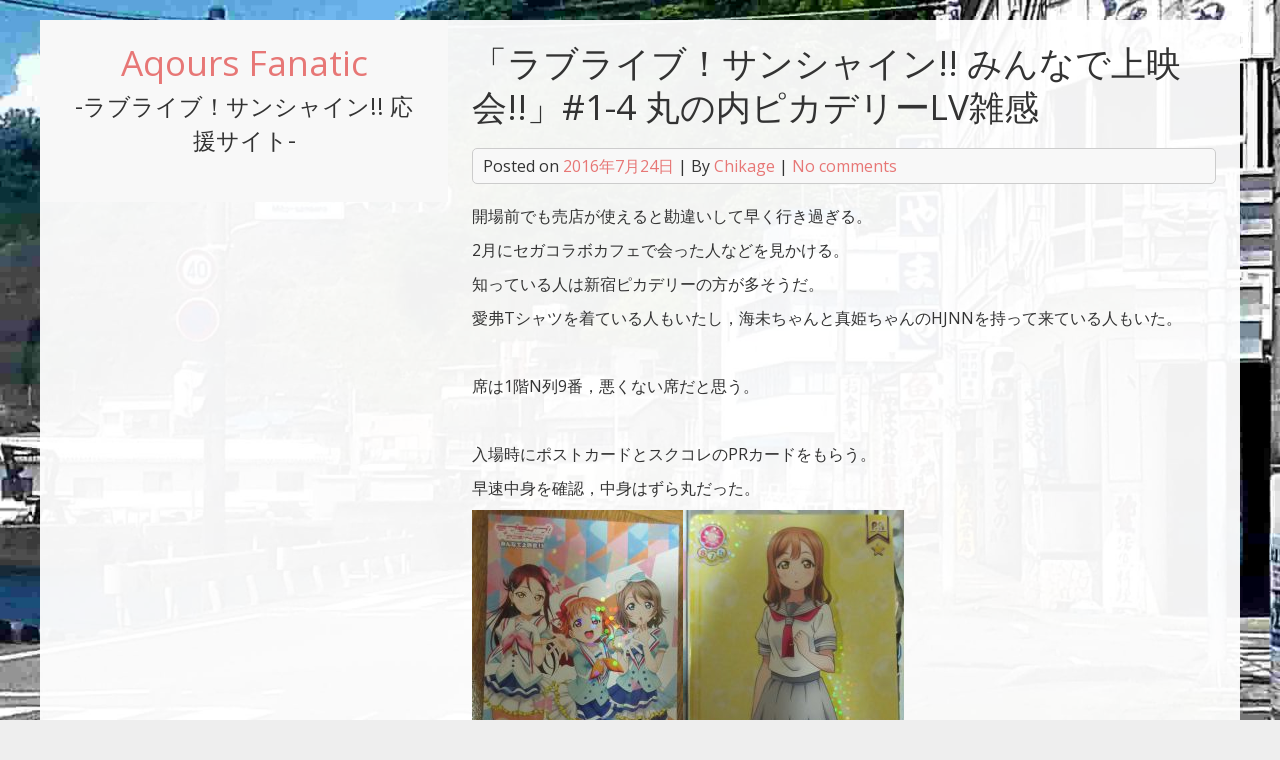

--- FILE ---
content_type: text/html; charset=UTF-8
request_url: https://aqours.tokyo/anime-theater-1-1-4/
body_size: 11528
content:


<!DOCTYPE html>
<html lang="ja">
<head>
	<meta charset="UTF-8">
	<meta name="viewport" content="width=device-width, initial-scale=1">
	<link rel="profile" href="http://gmpg.org/xfn/11">
			<link rel="pingback" href="https://aqours.tokyo/wp/xmlrpc.php">
		<title>「ラブライブ！サンシャイン!! みんなで上映会!!」#1-4 丸の内ピカデリーLV雑感 &#8211; Aqours Fanatic</title>
<link rel='dns-prefetch' href='//fonts.googleapis.com' />
<link rel='dns-prefetch' href='//s.w.org' />
<link rel="alternate" type="application/rss+xml" title="Aqours Fanatic &raquo; フィード" href="https://aqours.tokyo/feed/" />
<link rel="alternate" type="application/rss+xml" title="Aqours Fanatic &raquo; コメントフィード" href="https://aqours.tokyo/comments/feed/" />
<link rel="alternate" type="application/rss+xml" title="Aqours Fanatic &raquo; 「ラブライブ！サンシャイン!! みんなで上映会!!」#1-4 丸の内ピカデリーLV雑感 のコメントのフィード" href="https://aqours.tokyo/anime-theater-1-1-4/feed/" />
		<script type="text/javascript">
			window._wpemojiSettings = {"baseUrl":"https:\/\/s.w.org\/images\/core\/emoji\/12.0.0-1\/72x72\/","ext":".png","svgUrl":"https:\/\/s.w.org\/images\/core\/emoji\/12.0.0-1\/svg\/","svgExt":".svg","source":{"concatemoji":"https:\/\/aqours.tokyo\/wp\/wp-includes\/js\/wp-emoji-release.min.js?ver=5.3.20"}};
			!function(e,a,t){var n,r,o,i=a.createElement("canvas"),p=i.getContext&&i.getContext("2d");function s(e,t){var a=String.fromCharCode;p.clearRect(0,0,i.width,i.height),p.fillText(a.apply(this,e),0,0);e=i.toDataURL();return p.clearRect(0,0,i.width,i.height),p.fillText(a.apply(this,t),0,0),e===i.toDataURL()}function c(e){var t=a.createElement("script");t.src=e,t.defer=t.type="text/javascript",a.getElementsByTagName("head")[0].appendChild(t)}for(o=Array("flag","emoji"),t.supports={everything:!0,everythingExceptFlag:!0},r=0;r<o.length;r++)t.supports[o[r]]=function(e){if(!p||!p.fillText)return!1;switch(p.textBaseline="top",p.font="600 32px Arial",e){case"flag":return s([127987,65039,8205,9895,65039],[127987,65039,8203,9895,65039])?!1:!s([55356,56826,55356,56819],[55356,56826,8203,55356,56819])&&!s([55356,57332,56128,56423,56128,56418,56128,56421,56128,56430,56128,56423,56128,56447],[55356,57332,8203,56128,56423,8203,56128,56418,8203,56128,56421,8203,56128,56430,8203,56128,56423,8203,56128,56447]);case"emoji":return!s([55357,56424,55356,57342,8205,55358,56605,8205,55357,56424,55356,57340],[55357,56424,55356,57342,8203,55358,56605,8203,55357,56424,55356,57340])}return!1}(o[r]),t.supports.everything=t.supports.everything&&t.supports[o[r]],"flag"!==o[r]&&(t.supports.everythingExceptFlag=t.supports.everythingExceptFlag&&t.supports[o[r]]);t.supports.everythingExceptFlag=t.supports.everythingExceptFlag&&!t.supports.flag,t.DOMReady=!1,t.readyCallback=function(){t.DOMReady=!0},t.supports.everything||(n=function(){t.readyCallback()},a.addEventListener?(a.addEventListener("DOMContentLoaded",n,!1),e.addEventListener("load",n,!1)):(e.attachEvent("onload",n),a.attachEvent("onreadystatechange",function(){"complete"===a.readyState&&t.readyCallback()})),(n=t.source||{}).concatemoji?c(n.concatemoji):n.wpemoji&&n.twemoji&&(c(n.twemoji),c(n.wpemoji)))}(window,document,window._wpemojiSettings);
		</script>
		<style type="text/css">
img.wp-smiley,
img.emoji {
	display: inline !important;
	border: none !important;
	box-shadow: none !important;
	height: 1em !important;
	width: 1em !important;
	margin: 0 .07em !important;
	vertical-align: -0.1em !important;
	background: none !important;
	padding: 0 !important;
}
</style>
	<link rel='stylesheet' id='fttb-style-css'  href='https://aqours.tokyo/wp/wp-content/plugins/float-to-top-button/css/float-to-top-button.min.css?ver=2.3.3' type='text/css' media='all' />
<link rel='stylesheet' id='wp-block-library-css'  href='https://aqours.tokyo/wp/wp-includes/css/dist/block-library/style.min.css?ver=5.3.20' type='text/css' media='all' />
<link rel='stylesheet' id='leftside-style-css'  href='https://aqours.tokyo/wp/wp-content/themes/leftside/style.css?ver=5.3.20' type='text/css' media='all' />
<link rel='stylesheet' id='leftside-googlefonts-css'  href='//fonts.googleapis.com/css?family=Open+Sans&#038;ver=5.3.20' type='text/css' media='all' />
<script type='text/javascript' src='https://aqours.tokyo/wp/wp-includes/js/jquery/jquery.js?ver=1.12.4-wp'></script>
<script type='text/javascript' src='https://aqours.tokyo/wp/wp-includes/js/jquery/jquery-migrate.min.js?ver=1.4.1'></script>
<script type='text/javascript' src='https://aqours.tokyo/wp/wp-content/themes/leftside/js/nav.js?ver=5.3.20'></script>
<link rel='https://api.w.org/' href='https://aqours.tokyo/wp-json/' />
<link rel="EditURI" type="application/rsd+xml" title="RSD" href="https://aqours.tokyo/wp/xmlrpc.php?rsd" />
<link rel="wlwmanifest" type="application/wlwmanifest+xml" href="https://aqours.tokyo/wp/wp-includes/wlwmanifest.xml" /> 
<link rel='prev' title='ヨハネ生誕祭2016 in 秋葉原' href='https://aqours.tokyo/yohane-birthday-2016/' />
<link rel='next' title='「セガコラボカフェ ラブライブ！サンシャイン!!」へ行ってきた' href='https://aqours.tokyo/sega-collabocafe-lovelive-sunshine/' />
<meta name="generator" content="WordPress 5.3.20" />
<link rel="canonical" href="https://aqours.tokyo/anime-theater-1-1-4/" />
<link rel='shortlink' href='https://aqours.tokyo/?p=786' />
<link rel="alternate" type="application/json+oembed" href="https://aqours.tokyo/wp-json/oembed/1.0/embed?url=https%3A%2F%2Faqours.tokyo%2Fanime-theater-1-1-4%2F" />
<link rel="alternate" type="text/xml+oembed" href="https://aqours.tokyo/wp-json/oembed/1.0/embed?url=https%3A%2F%2Faqours.tokyo%2Fanime-theater-1-1-4%2F&#038;format=xml" />
<style type="text/css" id="custom-background-css">
body.custom-background { background-image: url("https://aqours.tokyo/wp/wp-content/uploads/2018/04/DSC_3536_4-min.jpg"); background-position: right top; background-size: auto; background-repeat: repeat; background-attachment: fixed; }
</style>
			<style type="text/css" id="wp-custom-css">
			body.custom-background {background-size: cover;background-attachment: fixed;}
#container {background: #fffffff2;}		</style>
		</head>
<body class="post-template-default single single-post postid-786 single-format-standard custom-background">

<div id="container">
	<div id="sidebar">
		<div class="logo">
							<h1><a href="https://aqours.tokyo/" title="Aqours Fanatic">Aqours Fanatic</a></h1>
									<div class="site-tagline">-ラブライブ！サンシャイン!! 応援サイト-</div>
									</div>

		
		
		
	</div>

	<div id="content">
	
		<div id="post-786" class="post-single post-786 post type-post status-publish format-standard has-post-thumbnail hentry category-20 tag-dancing-stars-on-me tag-lovelive tag-lovelive_sunshine tag-77 tag-35 tag-73 tag-76 tag-68 tag-69 tag-19 tag-39 tag-71 tag-46 tag-74 tag-34 tag-78 tag-53 tag-72 tag-42 tag-70 tag-24 tag-41 tag-40">
			<h1 class="post-title-single entry-title">「ラブライブ！サンシャイン!! みんなで上映会!!」#1-4 丸の内ピカデリーLV雑感</h1>

			
<div class="postmetadata">
	Posted on <a href="https://aqours.tokyo/anime-theater-1-1-4/"><time class="updated" datetime="2016-07-24T03:32:50+09:00">2016年7月24日</time></a> | 
	By <span class="author vcard"><a class="url fn" href="https://aqours.tokyo/author/chikage/">Chikage</a></span>			| <a href="https://aqours.tokyo/anime-theater-1-1-4/#respond">No comments</a>	</div>

			<div class="entry-content">
				<p>開場前でも売店が使えると勘違いして早く行き過ぎる。</p>
<p>2月にセガコラボカフェで会った人などを見かける。</p>
<p>知っている人は新宿ピカデリーの方が多そうだ。</p>
<p>愛弗Tシャツを着ている人もいたし，海未ちゃんと真姫ちゃんのHJNNを持って来ている人もいた。</p>
<p>&nbsp;</p>
<p>席は1階N列9番，悪くない席だと思う。</p>
<p>&nbsp;</p>
<p>入場時にポストカードとスクコレのPRカードをもらう。</p>
<p>早速中身を確認，中身はずら丸だった。</p>
<p><a href="http://aqours.tokyo/wp/wp-content/uploads/2016/07/IMG_2210.jpg"><img class="alignnone wp-image-787 size-medium" src="http://aqours.tokyo/wp/wp-content/uploads/2016/07/IMG_2210-211x300.jpg" alt="IMG_2210" width="211" height="300" srcset="https://aqours.tokyo/wp/wp-content/uploads/2016/07/IMG_2210-211x300.jpg 211w, https://aqours.tokyo/wp/wp-content/uploads/2016/07/IMG_2210-768x1094.jpg 768w, https://aqours.tokyo/wp/wp-content/uploads/2016/07/IMG_2210-719x1024.jpg 719w, https://aqours.tokyo/wp/wp-content/uploads/2016/07/IMG_2210.jpg 1962w" sizes="(max-width: 211px) 100vw, 211px" /></a><a href="http://aqours.tokyo/wp/wp-content/uploads/2016/07/IMG_2212.jpg"><img class="alignnone size-medium wp-image-788" src="http://aqours.tokyo/wp/wp-content/uploads/2016/07/IMG_2212-221x300.jpg" alt="IMG_2212" width="221" height="300" srcset="https://aqours.tokyo/wp/wp-content/uploads/2016/07/IMG_2212-221x300.jpg 221w, https://aqours.tokyo/wp/wp-content/uploads/2016/07/IMG_2212-768x1044.jpg 768w, https://aqours.tokyo/wp/wp-content/uploads/2016/07/IMG_2212-753x1024.jpg 753w" sizes="(max-width: 221px) 100vw, 221px" /></a></p>
<p>&nbsp;</p>
<p>売店が開いているうちにポップコーンセットを買う。</p>
<p>しかし，飲み物を少し溢すし，ポップコーンをほとんど溢す。</p>
<p>まさにリトルデーモン。</p>
<p>ポップコーンが邪魔ですみませんでした，特に前の席。</p>
<p>&nbsp;</p>
<p>開演前にスクコレのトレードを大量の人と交換する人が現れる。</p>
<p>自分の持っているカードの推しの人とカードを交換しまくって，自分の欲しいカードにしていた。</p>
<p>&nbsp;</p>
<p>新宿ピカデリーが映し出される。</p>
<p>しばらくしてキャストトークが始まる。</p>
<p>トークの内容はうろ覚え。</p>
<p>順番も多分間違っていると思う。</p>
<p>&nbsp;</p>
<p>コール＆レスポンスがあった。</p>
<p>あんちゃん: みなさーん，こんちかー！＼こんちかー！／</p>
<p>りきゃこ: ビーチ，スケッチ！＼さくらうち！／好きな食べ物は？＼サンドイッチ！／</p>
<p>しゅかしゅー: 全速前進！＼ヨーソロー！／からのー？＼敬礼！／</p>
<p>りきゃこのコーレスにどよめきが走る。</p>
<p>&nbsp;</p>
<p>りきゃこはみんなを観てほしいというようなことを言っていた。</p>
<p>あまり出ていないキャラも爪痕を残していったよねというような話。</p>
<p>しゅかしゅーは視てほしいところを選べない感じだった。</p>
<p>あんちゃんはみんなで観られるのが嬉しいと言っていた。</p>
<p>&nbsp;</p>
<p>今まで観た回数も聞いていた。</p>
<p>新宿ピカデリーでは初めて見る人も一定数いたようだ。</p>
<p>50回以上観た人も少しいた。</p>
<p>まだ50回は観てないな。</p>
<p>りきゃこも50回くらい観たみたいだ。</p>
<p>あんちゃんは「初めての人は今日のために取っておいてくれたんだよ」と言っていた。</p>
<p>&nbsp;</p>
<p>トークが終わっても新宿ピカデリーが映ったまま。</p>
<p>まさかこのまま上映が始まるのかとざわついていた。</p>
<p>白画面に切り替わり，みんな安心した様子を見せる。</p>
<p>しかし，映像が流れたと思ったら，再び新宿ピカデリーのライブビューイングで，スクリーンにはアニメ映像。</p>
<p>再び会場がざわつく。</p>
<p>しかし，すぐさまアニメ全画面表示に切り替わる。</p>
<p>&nbsp;</p>
<p>1話から3話の上映が始まる。</p>
<p>みんな何回も観ただろうにもかかわらず，ところどころ笑いが巻き起こる。</p>
<p>特に小原家のテーマではみんな笑っていた。</p>
<p>&nbsp;</p>
<p>やっぱり映画館は音がいいな。</p>
<p>低音が利いている。</p>
<p>アワシマ16，バスのエンジン音，ヘリコプターのプロペラ音が特にいいなと思った。</p>
<p>ダイヤ様が机を叩く音も響く！</p>
<p>劇伴も素晴らしい。</p>
<p>3話初めの鞠莉が理事長になったところの劇伴が特に好きだ。</p>
<p>ライブシーンの音質は残念だった。</p>
<p>&nbsp;</p>
<p>丸の内ピカデリーはスクリーンが湾曲していて，地面など真っ直ぐなところが曲がって見えた。</p>
<p>位置によっては綺麗に見えるのかもしれない。</p>
<p>&nbsp;</p>
<p>3話終了後，再びトークが始まる。</p>
<p>&nbsp;</p>
<p>1話から3話のあらすじを1人ずつ読む。</p>
<p>スクリーンの真ん前の舞台からスクリーンに映し出される文字を読むのは大変そうだった。</p>
<p>舞台から降りて読む。</p>
<p>しゅかしゅーは途中から棒読みになっていた。</p>
<p>各話の感想。</p>
<p>&nbsp;</p>
<p>2話では千歌ちゃんが梨子ちゃんとダイヤ様の真似をしていた。</p>
<p>あんちゃんが分かった人を聞くが，ほとんどの人が気づかなかったようだ。</p>
<p>「お断りします！」と「お黙らっしゃーいっ！」の部分だ。</p>
<p>「お断りします！」の回想は2回目が特に違和感があったので，聞き直してみたから千歌ちゃんなのは分かっていた。</p>
<p>しかし，「お黙らっしゃーいっ！」も千歌ちゃんだったとはな。</p>
<p>改めて聞いてみると間違いなく千歌ちゃんと分かる。</p>
<p>しかし，ダイヤ様が言っていると信じ切っていて，違和感もなかったから気づかなかった。</p>
<p>&nbsp;</p>
<p>Blu-rayの話。</p>
<p>1巻の千歌ちゃんを見たときにあんちゃんは可愛すぎて泣いてしまったらしい。</p>
<p>可愛すぎて泣くことってあるんだなと話していた。</p>
<p>&nbsp;</p>
<p>てくてくAqoursの話。</p>
<p>しゅかしゅーはうちっちーが特に印象に残っていたらしい。</p>
<p>うちっちーが出てきたら走って行って，抱きついたそうだ。</p>
<p>りきゃこも同じく抱きついた。</p>
<p>あんちゃんはそれを横から見ていたらしい。</p>
<p>&nbsp;</p>
<p>それから，安田屋旅館に行った話。</p>
<p>客席から「泊まったー」との声が聞こえた。</p>
<p>そこで泊まった人を聞くとある程度いたようだ。</p>
<p>2年生の3人が泊まりたかったよねと話す。</p>
<p>私も泊まりたい。</p>
<p>&nbsp;</p>
<p>淡島へ行った話。</p>
<p>カエル館。</p>
<p>りきゃこはカエルが苦手なようだ。</p>
<p>少しかわいいと思うけど，触ることはできなかったらしい。</p>
<p>同様にあいきゃんなども触れなかったみたいだ。</p>
<p>みんなで淡島神社にも登ったらしい。</p>
<p>雨で足下が悪い中，長靴で登ったようだ。</p>
<p>2年生が行った日は午前は雨だったけど，午後から晴れたようだ。</p>
<p>あんちゃんとしゅかしゅーは晴れ女。</p>
<p>雨だったのはりきゃこのせい!?</p>
<p>1年生の時は晴れだったとの連絡が来るが，東京は雨だった。</p>
<p>&nbsp;</p>
<p>島郷海水浴場。</p>
<p>足だけ浸かりたくて浸かったけど，後が大変だったらしい。</p>
<p>靴は濡れるし，砂だらけになったようだ。</p>
<p>他にも行った場所として松月などを挙げていた。</p>
<p>もし新宿ピカデリーに行っていたら，行った場所を思い出している最中で「松月！」と叫んでいたと思う。</p>
<p>1から3話までの印象に残ったシーンを各々が絵で紹介する場面もあった。</p>
<p>&nbsp;</p>
<p>まずはしゅかしゅー。</p>
<p>Aqoursの名前が砂浜に書かれているシーン。</p>
<p>海の絵に「海」という文字が書かれているのは笑った。</p>
<p>海と書かなくても海とわかるから大丈夫だよ。</p>
<p>あんちゃんが初めて見たときは「みかん」と書かれていることに笑ったみたいだ。</p>
<p>幾らなんでもそれはないだろうと。</p>
<p>&nbsp;</p>
<p>次の順番は会場の人の意見で決めることになった。</p>
<p>りきゃこ，誰も賛成の人はいない。</p>
<p>みんなわかってるな。</p>
<p>りきゃこを最後にしたいようだ。</p>
<p>&nbsp;</p>
<p>あんちゃんは1stLiveの一回目のシーン。</p>
<p>左下に鞠莉，右下にルビまるがいた。</p>
<p>鞠莉は頭の部分に「マリ」の文字。</p>
<p>あのシーンは泣ける。</p>
<p>あんちゃんはうるうる，りきゃこは号泣したようだ。</p>
<p>私も泣きそうになったけど，その時は我慢した。</p>
<p>家族がいない場所で観ていたら泣いていたと思う。</p>
<p>&nbsp;</p>
<p>りきゃこは梨子ちゃんから見たしいたけの絵だ。</p>
<p>あんちゃんは眉毛が海苔みたいだと言っていた。</p>
<p>でも，梨子ちゃんにはそう見えているかもしれないとも。</p>
<p>りきゃこは顔芸のことを話していた。</p>
<p>しいたけがいなかったら，あんな表情は見せていないだろう。</p>
<p>3話のシーンは特にコラが人気だな。</p>
<p>&nbsp;</p>
<p>4話が始まる前に注目点の紹介。</p>
<p>注目点はルビィと花丸だそうだ。</p>
<p>まあ，タイトルでわかるよね。</p>
<p>&nbsp;</p>
<p>4話上映。</p>
<p>黒沢姉妹が「Dancing stars on me！」の衣装を着ているところ，「私は断然エリーチカ」のシーンでは劇場が爆笑の渦に飲まれた。</p>
<p>まさか聖地化されるとは思わなかった淡島神社の看板。</p>
<p>「がんばって」，「無理せず休みながら」のシーンでも笑いに包まれた。</p>
<p>&nbsp;</p>
<p>上映終了後トーク。</p>
<p>購買部の2話のTシャツを着て，2年生が登場。</p>
<p>購買部のアイテム紹介が始まる。</p>
<p>4話のアイテムは『ふたりのキモチ』ブックカバー。</p>
<p>栞もルビィちゃんになっていると紹介。</p>
<p>2話のTシャツも勿論紹介。</p>
<p>&nbsp;</p>
<p>8月27日は絶対に新宿ピカデリーへ行くんだ。</p>
<p>ヨハネ回もあるし，楽しみだぞ。</p>
<p><iframe style="width: 120px; height: 240px;" src="http://rcm-fe.amazon-adsystem.com/e/cm?t=afignaz-22&amp;o=9&amp;p=8&amp;l=as1&amp;asins=B01HR3FE44&amp;ref=qf_sp_asin_til&amp;fc1=000000&amp;IS2=1&amp;lt1=_blank&amp;m=amazon&amp;lc1=0000FF&amp;bc1=000000&amp;bg1=FFFFFF&amp;f=ifr" width="300" height="150" frameborder="0" marginwidth="0" marginheight="0" scrolling="no"></iframe><iframe style="width: 120px; height: 240px;" src="http://rcm-fe.amazon-adsystem.com/e/cm?t=afignaz-22&amp;o=9&amp;p=8&amp;l=as1&amp;asins=B01FR16SL6&amp;ref=qf_sp_asin_til&amp;fc1=000000&amp;IS2=1&amp;lt1=_blank&amp;m=amazon&amp;lc1=0000FF&amp;bc1=000000&amp;bg1=FFFFFF&amp;f=ifr" width="300" height="150" frameborder="0" marginwidth="0" marginheight="0" scrolling="no"></iframe><iframe style="width: 120px; height: 240px;" src="http://rcm-fe.amazon-adsystem.com/e/cm?t=afignaz-22&amp;o=9&amp;p=8&amp;l=as1&amp;asins=B01IBQWUE8&amp;ref=qf_sp_asin_til&amp;fc1=000000&amp;IS2=1&amp;lt1=_blank&amp;m=amazon&amp;lc1=0000FF&amp;bc1=000000&amp;bg1=FFFFFF&amp;f=ifr" width="300" height="150" frameborder="0" marginwidth="0" marginheight="0" scrolling="no"></iframe><iframe style="width: 120px; height: 240px;" src="http://rcm-fe.amazon-adsystem.com/e/cm?t=afignaz-22&amp;o=9&amp;p=8&amp;l=as1&amp;asins=B01H0AX66W&amp;ref=qf_sp_asin_til&amp;fc1=000000&amp;IS2=1&amp;lt1=_blank&amp;m=amazon&amp;lc1=0000FF&amp;bc1=000000&amp;bg1=FFFFFF&amp;f=ifr" width="300" height="150" frameborder="0" marginwidth="0" marginheight="0" scrolling="no"></iframe><iframe style="width: 120px; height: 240px;" src="http://rcm-fe.amazon-adsystem.com/e/cm?t=afignaz-22&amp;o=9&amp;p=8&amp;l=as1&amp;asins=B01GNP1MRA&amp;ref=qf_sp_asin_til&amp;fc1=000000&amp;IS2=1&amp;lt1=_blank&amp;m=amazon&amp;lc1=0000FF&amp;bc1=000000&amp;bg1=FFFFFF&amp;f=ifr" width="300" height="150" frameborder="0" marginwidth="0" marginheight="0" scrolling="no"></iframe><iframe style="width: 120px; height: 240px;" src="http://rcm-fe.amazon-adsystem.com/e/cm?t=afignaz-22&amp;o=9&amp;p=8&amp;l=as1&amp;asins=B01ID3V4H8&amp;ref=qf_sp_asin_til&amp;fc1=000000&amp;IS2=1&amp;lt1=_blank&amp;m=amazon&amp;lc1=0000FF&amp;bc1=000000&amp;bg1=FFFFFF&amp;f=ifr" width="300" height="150" frameborder="0" marginwidth="0" marginheight="0" scrolling="no"></iframe></p>

							</div>

			
<div class="postmetadata">
	Category: <a href="https://aqours.tokyo/category/%e3%82%a4%e3%83%99%e3%83%b3%e3%83%88/" rel="category tag">イベント</a>			| Tag: <a href="https://aqours.tokyo/tag/dancing-stars-on-me%ef%bc%81/" rel="tag">Dancing stars on me！</a>, <a href="https://aqours.tokyo/tag/lovelive/" rel="tag">lovelive</a>, <a href="https://aqours.tokyo/tag/lovelive_sunshine/" rel="tag">lovelive_sunshine</a>, <a href="https://aqours.tokyo/tag/%e3%81%82%e3%82%81%e3%81%a0%e3%81%95%e3%82%93/" rel="tag">あめださん</a>, <a href="https://aqours.tokyo/tag/%e3%81%86%e3%81%a1%e3%81%a3%e3%81%a1%e3%83%bc/" rel="tag">うちっちー</a>, <a href="https://aqours.tokyo/tag/%e3%82%ab%e3%82%a8%e3%83%ab%e9%a4%a8/" rel="tag">カエル館</a>, <a href="https://aqours.tokyo/tag/%e3%81%bf%e3%81%8b%e3%82%93/" rel="tag">みかん</a>, <a href="https://aqours.tokyo/tag/%e3%81%bf%e3%82%93%e3%81%aa%e3%81%a7%e4%b8%8a%e6%98%a0%e4%bc%9a/" rel="tag">みんなで上映会</a>, <a href="https://aqours.tokyo/tag/%e4%b8%b8%e3%81%ae%e5%86%85%e3%83%94%e3%82%ab%e3%83%87%e3%83%aa%e3%83%bc/" rel="tag">丸の内ピカデリー</a>, <a href="https://aqours.tokyo/tag/%e4%bc%8a%e6%b3%a2%e6%9d%8f%e6%a8%b9/" rel="tag">伊波杏樹</a>, <a href="https://aqours.tokyo/tag/%e5%9b%bd%e6%9c%a8%e7%94%b0%e8%8a%b1%e4%b8%b8/" rel="tag">国木田花丸</a>, <a href="https://aqours.tokyo/tag/%e5%ae%89%e7%94%b0%e5%b1%8b%e6%97%85%e9%a4%a8/" rel="tag">安田屋旅館</a>, <a href="https://aqours.tokyo/tag/%e5%b0%8f%e5%8e%9f%e9%9e%a0%e8%8e%89/" rel="tag">小原鞠莉</a>, <a href="https://aqours.tokyo/tag/%e5%b3%b6%e9%83%b7%e6%b5%b7%e6%b0%b4%e6%b5%b4%e5%a0%b4/" rel="tag">島郷海水浴場</a>, <a href="https://aqours.tokyo/tag/%e6%96%89%e8%97%a4%e6%9c%b1%e5%a4%8f/" rel="tag">斉藤朱夏</a>, <a href="https://aqours.tokyo/tag/%e6%9d%be%e6%9c%88/" rel="tag">松月</a>, <a href="https://aqours.tokyo/tag/%e6%a1%9c%e5%86%85%e6%a2%a8%e5%ad%90/" rel="tag">桜内梨子</a>, <a href="https://aqours.tokyo/tag/%e6%b7%a1%e5%b3%b6/" rel="tag">淡島</a>, <a href="https://aqours.tokyo/tag/%e6%b8%a1%e8%be%ba%e6%9b%9c/" rel="tag">渡辺曜</a>, <a href="https://aqours.tokyo/tag/%e9%80%a2%e7%94%b0%e6%a2%a8%e9%a6%99%e5%ad%90/" rel="tag">逢田梨香子</a>, <a href="https://aqours.tokyo/tag/%e9%ab%98%e6%b5%b7%e5%8d%83%e6%ad%8c/" rel="tag">高海千歌</a>, <a href="https://aqours.tokyo/tag/%e9%bb%92%e6%be%a4%e3%83%80%e3%82%a4%e3%83%a4/" rel="tag">黒澤ダイヤ</a>, <a href="https://aqours.tokyo/tag/%e9%bb%92%e6%be%a4%e3%83%ab%e3%83%93%e3%82%a3/" rel="tag">黒澤ルビィ</a>			</div>
		</div>

		

<div id="comments">
	
		<div id="respond" class="comment-respond">
		<h3 id="reply-title" class="comment-reply-title">コメントを残す <small><a rel="nofollow" id="cancel-comment-reply-link" href="/anime-theater-1-1-4/#respond" style="display:none;">コメントをキャンセル</a></small></h3><form action="https://aqours.tokyo/wp/wp-comments-post.php" method="post" id="commentform" class="comment-form" novalidate><p class="comment-notes"><span id="email-notes">メールアドレスが公開されることはありません。</span> <span class="required">*</span> が付いている欄は必須項目です</p><p class="comment-form-comment"><label for="comment">コメント</label> <textarea id="comment" name="comment" cols="45" rows="8" maxlength="65525" required="required"></textarea></p><p class="comment-form-author"><label for="author">名前 <span class="required">*</span></label> <input id="author" name="author" type="text" value="" size="30" maxlength="245" required='required' /></p>
<p class="comment-form-email"><label for="email">メール <span class="required">*</span></label> <input id="email" name="email" type="email" value="" size="30" maxlength="100" aria-describedby="email-notes" required='required' /></p>
<p class="comment-form-url"><label for="url">サイト</label> <input id="url" name="url" type="url" value="" size="30" maxlength="200" /></p>
<p class="comment-form-cookies-consent"><input id="wp-comment-cookies-consent" name="wp-comment-cookies-consent" type="checkbox" value="yes" /> <label for="wp-comment-cookies-consent">次回のコメントで使用するためブラウザーに自分の名前、メールアドレス、サイトを保存する。</label></p>
<p class="form-submit"><input name="submit" type="submit" id="submit" class="submit" value="コメントを送信" /> <input type='hidden' name='comment_post_ID' value='786' id='comment_post_ID' />
<input type='hidden' name='comment_parent' id='comment_parent' value='0' />
</p></form>	</div><!-- #respond -->
	</div>

	
	</div>

<div id="footer">
		<div id="footer-widgets">
		<div class="footer-left">
			<div id="pages-4" class="widget widget_pages"><h3 class="widgettitle">固定ページ</h3>		<ul>
			<li class="page_item page-item-999"><a href="https://aqours.tokyo/goods-database/">公式グッズ一覧</a></li>
		</ul>
			</div><div id="meta-5" class="widget widget_meta"><h3 class="widgettitle">メタ情報</h3>			<ul>
						<li><a href="https://aqours.tokyo/wp/wp-login.php">ログイン</a></li>
			<li><a href="https://aqours.tokyo/feed/">投稿フィード</a></li>
			<li><a href="https://aqours.tokyo/comments/feed/">コメントフィード</a></li>
			<li><a href="https://ja.wordpress.org/">WordPress.org</a></li>			</ul>
			</div>		</div>

		<div class="footer-middle">
			<div id="text-8" class="widget widget_text">			<div class="textwidget"><!-- admax -->
<script src="https://adm.shinobi.jp/s/7db3b44d2421e1e46f2035fc764f7720"></script>
<!-- admax -->
<!--  ad tags Size: 300x250 ZoneId:1105405-->

<!--<section>
<h5 class="widgettitle">イベント抽選用</h5>
<p><a href="http://7af-ent.omni7.jp/relay/affiliate/entranceProcess.do?url=http%3A%2F%2F7net.omni7.jp%2Fdetail%2F1400658048&affid=2502700000003523&linkid=29999999999&itemcd=1400658048&admainid=10000001&link=2&ver=1"> <img style="height: auto; max-width: 240px;" src="https://img.omni7.jp/co/productimage/0001/product/48/1400658048/image/1400658048_main_m.jpg"></a><br /> ラブライブ！サンシャイン!! 5 特装限定版（Ｂｌｕ－ｒａｙ Ｄｉｓｃ）</a>
</p>
<p><a href="http://7af-ent.omni7.jp/relay/affiliate/entranceProcess.do?url=http%3A%2F%2F7net.omni7.jp%2Fdetail%2F1400658050&affid=2502700000003523&linkid=29999999999&itemcd=1400658050&admainid=10000001&link=2&ver=1"> <img style="height: auto; max-width: 240px;" src="https://img.omni7.jp/co/productimage/0001/product/50/1400658050/image/1400658050_main_m.jpg"></a><br /> ラブライブ！サンシャイン!! 6 特装限定版（Ｂｌｕ－ｒａｙ Ｄｉｓｃ）</a>
</p>
<p><a href="http://7af-ent.omni7.jp/relay/affiliate/entranceProcess.do?url=http%3A%2F%2F7net.omni7.jp%2Fdetail%2F1400658052&affid=2502700000003523&linkid=29999999999&itemcd=1400658052&admainid=10000001&link=2&ver=1"> <img style="height: auto; max-width: 240px;" src="https://img.omni7.jp/co/productimage/0001/product/52/1400658052/image/1400658052_main_m.jpg"></a><br />ラブライブ！サンシャイン!! 7 特装限定版（Ｂｌｕ－ｒａｙ Ｄｉｓｃ）</a>
</p>
</section>--></div>
		</div>		</div>

		<div class="footer-right">
			<div id="tag_cloud-2" class="widget widget_tag_cloud"><h3 class="widgettitle">タグ</h3><div class="tagcloud"><a href="https://aqours.tokyo/tag/aqours/" class="tag-cloud-link tag-link-196 tag-link-position-1" style="font-size: 10.916666666667pt;" aria-label="Aqours (5個の項目)">Aqours</a>
<a href="https://aqours.tokyo/tag/aqours_club/" class="tag-cloud-link tag-link-10 tag-link-position-2" style="font-size: 8pt;" aria-label="Aqours_CLUB (2個の項目)">Aqours_CLUB</a>
<a href="https://aqours.tokyo/tag/cyaron%ef%bc%81/" class="tag-cloud-link tag-link-120 tag-link-position-3" style="font-size: 10.138888888889pt;" aria-label="CYaRon！ (4個の項目)">CYaRon！</a>
<a href="https://aqours.tokyo/tag/dam/" class="tag-cloud-link tag-link-101 tag-link-position-4" style="font-size: 9.1666666666667pt;" aria-label="DAM (3個の項目)">DAM</a>
<a href="https://aqours.tokyo/tag/guilty_kiss/" class="tag-cloud-link tag-link-112 tag-link-position-5" style="font-size: 10.916666666667pt;" aria-label="Guilty_Kiss (5個の項目)">Guilty_Kiss</a>
<a href="https://aqours.tokyo/tag/joysound/" class="tag-cloud-link tag-link-100 tag-link-position-6" style="font-size: 9.1666666666667pt;" aria-label="JOYSOUND (3個の項目)">JOYSOUND</a>
<a href="https://aqours.tokyo/tag/lovelive/" class="tag-cloud-link tag-link-4 tag-link-position-7" style="font-size: 22pt;" aria-label="lovelive (82個の項目)">lovelive</a>
<a href="https://aqours.tokyo/tag/lovelive_sunshine/" class="tag-cloud-link tag-link-5 tag-link-position-8" style="font-size: 21.805555555556pt;" aria-label="lovelive_sunshine (79個の項目)">lovelive_sunshine</a>
<a href="https://aqours.tokyo/tag/%ce%bcs/" class="tag-cloud-link tag-link-184 tag-link-position-9" style="font-size: 10.138888888889pt;" aria-label="μ&#039;s (4個の項目)">μ&#039;s</a>
<a href="https://aqours.tokyo/tag/%e3%81%82%e3%82%8f%e3%81%97%e3%81%be%e3%83%9e%e3%83%aa%e3%83%b3%e3%83%91%e3%83%bc%e3%82%af/" class="tag-cloud-link tag-link-164 tag-link-position-10" style="font-size: 9.1666666666667pt;" aria-label="あわしまマリンパーク (3個の項目)">あわしまマリンパーク</a>
<a href="https://aqours.tokyo/tag/%e3%81%86%e3%81%a1%e3%81%a3%e3%81%a1%e3%83%bc/" class="tag-cloud-link tag-link-35 tag-link-position-11" style="font-size: 11.597222222222pt;" aria-label="うちっちー (6個の項目)">うちっちー</a>
<a href="https://aqours.tokyo/tag/%e3%82%a2%e3%83%8b%e3%83%a1%e3%82%a4%e3%83%88/" class="tag-cloud-link tag-link-124 tag-link-position-12" style="font-size: 11.597222222222pt;" aria-label="アニメイト (6個の項目)">アニメイト</a>
<a href="https://aqours.tokyo/tag/%e3%82%ab%e3%83%a9%e3%82%aa%e3%82%b1/" class="tag-cloud-link tag-link-102 tag-link-position-13" style="font-size: 9.1666666666667pt;" aria-label="カラオケ (3個の項目)">カラオケ</a>
<a href="https://aqours.tokyo/tag/%e3%82%b0%e3%83%83%e3%82%ba/" class="tag-cloud-link tag-link-14 tag-link-position-14" style="font-size: 9.1666666666667pt;" aria-label="グッズ (3個の項目)">グッズ</a>
<a href="https://aqours.tokyo/tag/%e3%82%b2%e3%83%bc%e3%83%9e%e3%83%bc%e3%82%ba/" class="tag-cloud-link tag-link-129 tag-link-position-15" style="font-size: 10.916666666667pt;" aria-label="ゲーマーズ (5個の項目)">ゲーマーズ</a>
<a href="https://aqours.tokyo/tag/%e3%82%b9%e3%82%af%e3%83%95%e3%82%a7%e3%82%b9/" class="tag-cloud-link tag-link-97 tag-link-position-16" style="font-size: 11.597222222222pt;" aria-label="スクフェス (6個の項目)">スクフェス</a>
<a href="https://aqours.tokyo/tag/%e3%83%8c%e3%83%bc%e3%83%9e%e3%83%bc%e3%82%ba/" class="tag-cloud-link tag-link-62 tag-link-position-17" style="font-size: 12.083333333333pt;" aria-label="ヌーマーズ (7個の項目)">ヌーマーズ</a>
<a href="https://aqours.tokyo/tag/%e3%83%a8%e3%83%8f%e3%83%8d/" class="tag-cloud-link tag-link-115 tag-link-position-18" style="font-size: 9.1666666666667pt;" aria-label="ヨハネ (3個の項目)">ヨハネ</a>
<a href="https://aqours.tokyo/tag/%e4%bc%8a%e6%b3%a2%e6%9d%8f%e6%a8%b9/" class="tag-cloud-link tag-link-19 tag-link-position-19" style="font-size: 11.597222222222pt;" aria-label="伊波杏樹 (6個の項目)">伊波杏樹</a>
<a href="https://aqours.tokyo/tag/%e4%bc%8a%e8%b1%86%e4%b8%89%e6%b4%a5%e3%82%b7%e3%83%bc%e3%83%91%e3%83%a9%e3%83%80%e3%82%a4%e3%82%b9/" class="tag-cloud-link tag-link-104 tag-link-position-20" style="font-size: 12.569444444444pt;" aria-label="伊豆三津シーパラダイス (8個の項目)">伊豆三津シーパラダイス</a>
<a href="https://aqours.tokyo/tag/%e4%bc%8a%e8%b1%86%e7%ae%b1%e6%a0%b9%e3%82%bf%e3%82%af%e3%82%b7%e3%83%bc/" class="tag-cloud-link tag-link-23 tag-link-position-21" style="font-size: 9.1666666666667pt;" aria-label="伊豆箱根タクシー (3個の項目)">伊豆箱根タクシー</a>
<a href="https://aqours.tokyo/tag/%e5%85%83%e6%b0%97%e5%85%a8%e9%96%8bday%ef%bc%81day%ef%bc%81day%ef%bc%81/" class="tag-cloud-link tag-link-121 tag-link-position-22" style="font-size: 9.1666666666667pt;" aria-label="元気全開DAY！DAY！DAY！ (3個の項目)">元気全開DAY！DAY！DAY！</a>
<a href="https://aqours.tokyo/tag/%e5%90%9b%e3%81%ae%e3%81%93%e3%81%93%e3%82%8d%e3%81%af%e8%bc%9d%e3%81%84%e3%81%a6%e3%82%8b%e3%81%8b%e3%81%84%ef%bc%9f/" class="tag-cloud-link tag-link-135 tag-link-position-23" style="font-size: 13.833333333333pt;" aria-label="君のこころは輝いてるかい？ (11個の項目)">君のこころは輝いてるかい？</a>
<a href="https://aqours.tokyo/tag/%e5%9b%bd%e6%9c%a8%e7%94%b0%e8%8a%b1%e4%b8%b8/" class="tag-cloud-link tag-link-39 tag-link-position-24" style="font-size: 16.166666666667pt;" aria-label="国木田花丸 (20個の項目)">国木田花丸</a>
<a href="https://aqours.tokyo/tag/%e5%b0%8f%e5%8e%9f%e9%9e%a0%e8%8e%89/" class="tag-cloud-link tag-link-46 tag-link-position-25" style="font-size: 15.583333333333pt;" aria-label="小原鞠莉 (17個の項目)">小原鞠莉</a>
<a href="https://aqours.tokyo/tag/%e5%b0%8f%e6%9e%97%e6%84%9b%e9%a6%99/" class="tag-cloud-link tag-link-89 tag-link-position-26" style="font-size: 9.1666666666667pt;" aria-label="小林愛香 (3個の項目)">小林愛香</a>
<a href="https://aqours.tokyo/tag/%e5%b1%8a%e3%81%8b%e3%81%aa%e3%81%84%e6%98%9f%e3%81%a0%e3%81%a8%e3%81%97%e3%81%a6%e3%82%82/" class="tag-cloud-link tag-link-99 tag-link-position-27" style="font-size: 9.1666666666667pt;" aria-label="届かない星だとしても (3個の項目)">届かない星だとしても</a>
<a href="https://aqours.tokyo/tag/%e5%be%85%e3%81%a3%e3%81%a6%e3%81%a6%e6%84%9b%e3%81%ae%e3%81%86%e3%81%9f/" class="tag-cloud-link tag-link-98 tag-link-position-28" style="font-size: 9.1666666666667pt;" aria-label="待ってて愛のうた (3個の項目)">待ってて愛のうた</a>
<a href="https://aqours.tokyo/tag/%e6%81%8b%e3%81%ab%e3%81%aa%e3%82%8a%e3%81%9f%e3%81%84aquarium/" class="tag-cloud-link tag-link-88 tag-link-position-29" style="font-size: 13.444444444444pt;" aria-label="恋になりたいAQUARIUM (10個の項目)">恋になりたいAQUARIUM</a>
<a href="https://aqours.tokyo/tag/%e6%96%89%e8%97%a4%e6%9c%b1%e5%a4%8f/" class="tag-cloud-link tag-link-34 tag-link-position-30" style="font-size: 12.569444444444pt;" aria-label="斉藤朱夏 (8個の項目)">斉藤朱夏</a>
<a href="https://aqours.tokyo/tag/%e6%9d%be%e6%9c%88/" class="tag-cloud-link tag-link-78 tag-link-position-31" style="font-size: 10.138888888889pt;" aria-label="松月 (4個の項目)">松月</a>
<a href="https://aqours.tokyo/tag/%e6%9d%be%e6%b5%a6%e6%9e%9c%e5%8d%97/" class="tag-cloud-link tag-link-29 tag-link-position-32" style="font-size: 15.583333333333pt;" aria-label="松浦果南 (17個の項目)">松浦果南</a>
<a href="https://aqours.tokyo/tag/%e6%a1%9c%e5%86%85%e6%a2%a8%e5%ad%90/" class="tag-cloud-link tag-link-53 tag-link-position-33" style="font-size: 15.583333333333pt;" aria-label="桜内梨子 (17個の項目)">桜内梨子</a>
<a href="https://aqours.tokyo/tag/%e6%b2%bc%e6%b4%a5/" class="tag-cloud-link tag-link-6 tag-link-position-34" style="font-size: 13.055555555556pt;" aria-label="沼津 (9個の項目)">沼津</a>
<a href="https://aqours.tokyo/tag/%e6%b4%a5%e5%b3%b6%e5%96%84%e5%ad%90/" class="tag-cloud-link tag-link-38 tag-link-position-35" style="font-size: 16.944444444444pt;" aria-label="津島善子 (24個の項目)">津島善子</a>
<a href="https://aqours.tokyo/tag/%e6%b5%a6%e3%83%a9%e3%82%b8/" class="tag-cloud-link tag-link-108 tag-link-position-36" style="font-size: 9.1666666666667pt;" aria-label="浦ラジ (3個の項目)">浦ラジ</a>
<a href="https://aqours.tokyo/tag/%e6%b8%a1%e8%be%ba%e6%9b%9c/" class="tag-cloud-link tag-link-42 tag-link-position-37" style="font-size: 16.166666666667pt;" aria-label="渡辺曜 (20個の項目)">渡辺曜</a>
<a href="https://aqours.tokyo/tag/%e7%99%ba%e7%ab%af%e4%b8%88%e5%b1%b1/" class="tag-cloud-link tag-link-64 tag-link-position-38" style="font-size: 9.1666666666667pt;" aria-label="発端丈山 (3個の項目)">発端丈山</a>
<a href="https://aqours.tokyo/tag/%e7%a7%8b%e8%91%89%e5%8e%9f/" class="tag-cloud-link tag-link-67 tag-link-position-39" style="font-size: 9.1666666666667pt;" aria-label="秋葉原 (3個の項目)">秋葉原</a>
<a href="https://aqours.tokyo/tag/%e8%81%96%e5%9c%b0%e5%b7%a1%e7%a4%bc/" class="tag-cloud-link tag-link-7 tag-link-position-40" style="font-size: 8pt;" aria-label="聖地巡礼 (2個の項目)">聖地巡礼</a>
<a href="https://aqours.tokyo/tag/%e9%80%a2%e7%94%b0%e6%a2%a8%e9%a6%99%e5%ad%90/" class="tag-cloud-link tag-link-70 tag-link-position-41" style="font-size: 9.1666666666667pt;" aria-label="逢田梨香子 (3個の項目)">逢田梨香子</a>
<a href="https://aqours.tokyo/tag/%e9%9b%bb%e6%92%83gs%e3%83%9e%e3%82%ac%e3%82%b8%e3%83%b3/" class="tag-cloud-link tag-link-134 tag-link-position-42" style="font-size: 15pt;" aria-label="電撃G&#039;sマガジン (15個の項目)">電撃G&#039;sマガジン</a>
<a href="https://aqours.tokyo/tag/%e9%ab%98%e6%b5%b7%e5%8d%83%e6%ad%8c/" class="tag-cloud-link tag-link-24 tag-link-position-43" style="font-size: 16.361111111111pt;" aria-label="高海千歌 (21個の項目)">高海千歌</a>
<a href="https://aqours.tokyo/tag/%e9%bb%92%e6%be%a4%e3%83%80%e3%82%a4%e3%83%a4/" class="tag-cloud-link tag-link-41 tag-link-position-44" style="font-size: 15.291666666667pt;" aria-label="黒澤ダイヤ (16個の項目)">黒澤ダイヤ</a>
<a href="https://aqours.tokyo/tag/%e9%bb%92%e6%be%a4%e3%83%ab%e3%83%93%e3%82%a3/" class="tag-cloud-link tag-link-40 tag-link-position-45" style="font-size: 15.972222222222pt;" aria-label="黒澤ルビィ (19個の項目)">黒澤ルビィ</a></div>
</div>		</div>
	</div>
	
	<div class="site-info">
		Copyright 2026  <a href="https://aqours.tokyo/" title="Aqours Fanatic">Aqours Fanatic</a>
	</div>
</div>
</div><!-- #container -->

<!-- Float to Top Button v2.3.3 [06/09/2018] CAGE Web Design | Rolf van Gelder, Eindhoven, NL -->
<script>var hide_fttb = ''</script>
<script type='text/javascript' src='https://aqours.tokyo/wp/wp-content/plugins/float-to-top-button/js/jquery.scrollUp.min.js?ver=2.3.3'></script>
<script type='text/javascript'>
/* <![CDATA[ */
var fttb = {"topdistance":"300","topspeed":"300","animation":"fade","animationinspeed":"200","animationoutspeed":"200","scrolltext":"Top of Page","imgurl":"https:\/\/aqours.tokyo\/wp\/wp-content\/plugins\/float-to-top-button\/images\/","arrow_img":"arrow001.png","arrow_img_url":"","position":"lowerright","spacing_horizontal":"20px","spacing_vertical":"50px","opacity_out":"75","opacity_over":"99","zindex":"2147483647"};
/* ]]> */
</script>
<script type='text/javascript' src='https://aqours.tokyo/wp/wp-content/plugins/float-to-top-button/js/float-to-top-button.min.js?ver=2.3.3'></script>
<script type='text/javascript' src='https://aqours.tokyo/wp/wp-includes/js/comment-reply.min.js?ver=5.3.20'></script>
<script type='text/javascript' src='https://aqours.tokyo/wp/wp-includes/js/wp-embed.min.js?ver=5.3.20'></script>
</body>
</html>


--- FILE ---
content_type: text/css
request_url: https://aqours.tokyo/wp/wp-content/themes/leftside/style.css?ver=5.3.20
body_size: 3636
content:
/*
Theme Name: LeftSide
Theme URI: https://www.guido.site/themes
Version: 6.0
Author: Guido
Author URI: https://www.guido.site
Description: LeftSide is a free, clean, minimalistic, responsive, mobile-friendly WordPress theme. Features: sidebar, sidebar navigation, footer widgets, custom header image, custom background, custom logo to replace site title and tagline. For more info please check readme file. Enjoy.
Tags: two-columns, left-sidebar, custom-background, custom-header, custom-menu, featured-images, footer-widgets, post-formats, sticky-post, blog, editor-style, microformats, translation-ready
License: GNU General Public License v3 or later
License URI: https://www.gnu.org/licenses/gpl-3.0.html
Text Domain: leftside

This theme, like WordPress, is licensed under the GPL.
*/


/* RESET STYLESHEET */
html, body, div, span, applet, object, iframe, h1, h2, h3, h4, h5, h6, p, blockquote, pre, 
a, abbr, acronym, address, big, cite, code, del, dfn, em, img, ins, kbd, q, s, samp, 
small, strike, strong, sub, sup, tt, var, b, u, i, center, dl, dt, dd, ol, ul, li, 
fieldset, form, label, legend, table, caption, tbody, tfoot, thead, tr, th, td, 
article, aside, canvas, details, embed, figure, figcaption, footer, header, hgroup, 
menu, nav, output, ruby, section, summary, time, mark, audio, video {
	margin:0;
	padding:0;
	border:0;
	font-family:inherit;
	font-size:100%;
	font-style:inherit;
	font-weight:inherit;
	vertical-align:baseline;
}

article, aside, details, figcaption, figure, footer, header, hgroup, main, menu, nav, section {
	display:block;
}

body {
	line-height:1;
}

ol, ul {
	list-style:none;
}

blockquote, q {
	quotes:none;
}

blockquote:before, blockquote:after, q:before, q:after {
	content:'';
	content:none;
}

table {
	border-collapse:collapse;
	border-spacing:0;
}


/* HTML */
html {-webkit-text-size-adjust:100%;}


/* BODY */
body {background:#eee; color:#333; font-family:'Open Sans', sans-serif; font-size:16px; line-height:1.5; text-align:left; word-wrap:break-word;}


/* CLEARINGS */
.entry-content:after, .more:after, .post-nav:after, .comment-nav:after, #footer-widgets:after {content:''; display:block; height:0; clear:both;}


/* HEADINGS */
h1 {clear:both; margin:0 0 10px; font-size:2.2em; line-height:1.25;}
h2 {clear:both; margin:0 0 10px; font-size:1.75em; line-height:1.25;}
h3 {clear:both; margin:0 0 10px; font-size:1.45em; line-height:1.5;}
h4 {clear:both; margin:0 0 10px; font-size:1.2em; line-height:1.5;}
h5 {clear:both; margin:0 0 10px; font-size:1em; line-height:2;}
h6 {clear:both; margin:0 0 10px; font-size:0.8em; line-height:2;}


/* LINKS AND HTML TAGS */
a {text-decoration:none; color:#e77776;}
a:hover {text-decoration:underline;}

strong, b {font-weight:bold;}
small {font-size:0.8em;}
big {font-size:1.2em;}
sub {vertical-align:sub; font-size:0.9em;}
sup {vertical-align:super; font-size:0.9em;}
ins, mark {font-weight:bold; background:none; text-decoration:none; color:#e77776;}
cite, em, abbr, acronym {font-style:italic;}
code, kbd, samp, var {font-family:monospace, monospace;}
pre {margin:0 0 10px; padding:5px 10px; white-space:pre-wrap; border:1px solid #ccc; border-radius:5px;}
blockquote, q {margin:0 0 10px; padding:0 0 0 20px; display:block; font-size:1.2em; font-style:italic; border-left:2px solid #e77776;}
address {margin:0 0 10px; font-style:italic;}
p {margin:0 0 10px;}
hr {height:1px; background:#ccc; border:0; margin:0 0 10px;}


/* ALIGNMENTS */
.alignright {float:right; display:inline; margin-left:1em;}
.alignleft {float:left; display:inline; margin-right:1em;}
.aligncenter {clear:both; display:block; margin-left:auto; margin-right:auto;}


/* TABLE AND LISTS */
table {margin:0 0 10px; border-collapse:collapse;}
table, th, td {border:1px solid #ccc; padding:5px 10px;}
table th {font-weight:bold;}

ul {list-style:square; margin:0 0 10px;}
ol {list-style:decimal; margin:0 0 10px;}
li {margin:0 0 0 20px;}
li > ul, li > ol {margin:0;}
dl {margin:0 0 10px;}
dt {font-weight:bold;}
dd {margin:0 0 0 20px;}


/* INPUTS */
input, select, textarea {-webkit-appearance:none; -moz-appearance:none; border:1px solid #ccc; padding:2px 5px; background:none; color:#333; font-size:inherit; font-family:inherit; border-radius:5px;}
input[type="submit"], input[type="reset"], input[type="button"], button {cursor:pointer; border:0; padding:2px 5px; background:#e77776; color:#fff; border-radius:5px;}
input[type="submit"]:hover, input[type="reset"]:hover, input[type="button"]:hover, button:hover {background:#666; color:#ddd;}
input[type="checkbox"] {-webkit-appearance:checkbox; -moz-appearance:checkbox;}
input[type="radio"] {-webkit-appearance:radio; -moz-appearance:radio;}
select {-webkit-appearance:menulist; -moz-appearance:menulist; max-width:100%; background:#fff; color:#333;}
button {font-size:inherit; font-family:inherit;}


/* INPUTS ON DARK BACKGROUND */
#footer input, #footer textarea {border:1px solid #ddd; color:#ddd;}
#footer select {border:1px solid #ddd;} 
#footer input[type="submit"], #footer input[type="reset"], #footer input[type="button"], #footer button {border:0; background:#ddd; color:#333;}
#footer input[type="submit"]:hover, #footer input[type="reset"]:hover, #footer input[type="button"]:hover, #footer button:hover {background:#fff; color:#333;}


/* CONTAINER */
#container {max-width:1200px; clear:both; margin:20px auto; background:#fff;}


/* MAIN CONTENT AREA */
#content {width:62%; float:right; padding:20px 2%;}


/* SIDEBAR */
#sidebar {width:30%; float:left; padding:20px 2%; background:#f8f8f8;}


/* SIDEBAR LOGO */
.logo {clear:both; padding:0 0 20px; text-align:center;}
.logo h1 {margin:0;}
.logo h1 a:hover {text-decoration:none; color:#333;}
.logo .site-tagline {padding:5px 0; font-size:1.45em;}
.logo img {padding:10px 0 0;}


/* SIDEBAR MENU */
.nav-primary {clear:both; margin:0 0 20px;}
.nav-primary ul {margin:0; padding:0; z-index:999; list-style:none;}
.nav-primary ul li {position:relative; padding:0; margin:0;}
.nav-primary ul li a {display:block; width:92%; padding:5px 4%; text-decoration:none;}
.nav-primary ul li:hover > a {background:#e77776; color:#fff; text-decoration:none;}
.nav-primary .current-menu-item > a, .nav-primary .current-menu-parent > a {text-decoration:underline;}


/* SIDEBAR SUBMENU */
.nav-primary ul ul {display:none; position:absolute; left:100%; top:0;}
.nav-primary ul ul ul {display:none; position:absolute; top:0; left:100%;}
.nav-primary ul ul a {width:15em; padding:5px 10px; background:#666; color:#ddd;}
.nav-primary ul li:hover > ul {display:block;}
.nav-primary ul li ul li {margin:0;}


/* SIDEBAR MOBILE MENU */
.mobile-nav-container {display:none;}
.mobile-nav-toggle {display:none;}
.mobile-nav {display:none;}


/* SIDEBAR MENU TITLE */
.nav-primary-title {margin:0 0 10px; padding:5px 15px; background:#666; color:#ddd;}


/* WIDGETS */
#sidebar-widgets {clear:both;}
.widget {margin:0 0 20px;}
.widgettitle {margin:0 0 10px; padding:5px 15px; background:#666; color:#ddd;}


/* HEADER IMAGE */
#header-image {width:66%; float:right;}
.header-img {width:100%; height:auto; display:block;}


/* HEADER IMAGE MOBILE */
#header-image-mobile {display:none;}


/* PAGE */
.page-title {margin:0 0 20px;}
.blog-page-text {clear:both; padding:0 0 20px;}
.archive-description {clear:both; padding:0 0 10px; font-style:italic;}
.pagelink {clear:both; padding:10px 0;}


/* POST */
.post-list {clear:both; margin:0 0 20px; border-bottom:1px solid #ccc;}
.post-single {clear:both;}
.post-title {margin:0 0 20px;}
.post-title a:hover {color:#333; text-decoration:none;}
.post-title-single {margin:0 0 20px;}
.entry-content {clear:both; padding:0 0 20px;}
.sticky-title {margin:0 0 20px; padding:2px 0; border-top:1px solid #ccc; border-bottom:1px solid #ccc; text-align:center;}
.postmetadata {clear:both; margin:0 0 20px; padding:5px 10px; background:#f8f8f8; border:1px solid #ccc; border-radius:5px;}
.more {clear:both; padding:0 0 20px;}
a.readmore {float:right; padding:2px 5px; background:#e77776; color:#fff; text-decoration:none; border-radius:5px;}
a.readmore:hover {background:#666; color:#ddd; text-decoration:none;}


/* POST FORMATS */
.format-aside .post-title, .format-image .post-title, .format-video .post-title, .format-gallery .post-title, .format-audio .post-title {font-size:1.45em;}
.format-aside .post-title-single, .format-image .post-title-single, .format-video .post-title-single, .format-gallery .post-title-single, .format-audio .post-title-single {font-size:1.45em;}
.format-image .postmetadata, .format-video .postmetadata, .format-gallery .postmetadata, .format-audio .postmetadata {font-style:italic;}


/* POST NAV */
.post-nav {clear:both;}
.nav-prev {float:left; padding:5px 0;}
.nav-next {float:right; padding:5px 0;}


/* EDIT LINK */
.edit-link {clear:both; margin:10px 0; padding:5px 0; border-top:1px solid #ccc; border-bottom:1px solid #ccc; text-align:center;}


/* IMAGE AND VIDEO */
embed, iframe, object, video {max-width:100%;}
img {max-width:100%; height:auto;}

img.alignright {float:right; margin:0.4em 0 0.4em 1em;}
img.alignleft {float:left; margin:0.4em 1em 0.4em 0;}
img.aligncenter {clear:both; display:block; margin:0.4em auto 0.4em auto;}

.list-image, .single-image {float:left; margin:0.4em 1em 0.4em 0;}

.wp-caption-text {text-align:center;}

.gallery-item {margin:0 0 10px !important;}
.gallery img {border:0 !important;}
.gallery-caption {margin:0 !important;}


/* SEARCHFORM */
.search-form {padding:10px 0;}
.search-field {margin:0 5px 0 0;}
.search-form .screen-reader-text {display:none;}


/* COMMENTS */
#comments {clear:both;}
.comment-list, .comment-list .children {list-style:none; margin:0; padding:0;}
.comment-list li {margin:0; padding:0;}
.comment-list .children > li {margin:0 0 0 10px;}
.comment-body {background:#f8f8f8; border:1px solid #ccc; border-radius:5px; margin:0 0 20px; padding:10px;}
.comment-content {padding:10px 0;}
.comment-notes, .form-allowed-tags {padding:5px 0; font-size:0.8em;}
.comments-title, .comment-reply-title, .no-comments {margin:0 0 10px; font-size:1.45em;}
.comment-author .avatar {margin:0 10px 0 0; border-radius:5px;}
.comment-metadata {padding:5px 0 0;}
.bypostauthor .comment-content {font-style:italic;}
.comment-awaiting-moderation {font-style:italic;}


/* COMMENTS RESPOND */
#respond {clear:both; padding:0 0 10px;}
.comment-form label {padding:0 0 5px; display:block;}
.comment-form textarea {width:90%;}


/* COMMENTS NAV */
.comment-nav {clear:both;}
.comment-prev {float:left; padding:10px 0;}
.comment-next {float:right; padding:10px 0;}


/* FOOTER */
#footer {clear:both; background:#666; color:#ddd;}
#footer a {color:#ddd;}
#footer .widgettitle {padding:0; background:none;}
.site-info {clear:both; padding:20px; text-align:center;}


/* FOOTER WIDGET AREA */
#footer-widgets {clear:both; padding:0 2%;}
.footer-left {float:left; width:32%; margin:20px 0 0;}
.footer-middle {float:left; width:32%; margin:20px 2% 0;}
.footer-right {float:right; width:32%; margin:20px 0 0;}


/* TABLET */
@media screen and (min-width:768px) and (max-width:1200px) {
	/* CONTAINER */
	#container {width:96%;}
}


/* MOBILE */
@media screen and (max-width:767px) {
	/* BODY */
	body.custom-background {background-image:none !important;}

	/* CONTAINER */
	#container {width:92%; margin:0 auto; padding:0 4%;}

	/* MAIN CONTENT AREA */
	#content {width:100%; clear:both; float:left; padding:10px 0 20px;}

	/* SIDEBAR */
	#sidebar {width:100%; clear:both; padding:20px 0 0; background:none;}

	/* SIDEBAR LOGO */
	.logo {padding:0 0 20px;}
	.logo .site-tagline {padding:0;}
	.logo img {padding:0;}

	/* SIDEBAR MENU */
	.nav-primary {display:none;} 

	/* SIDEBAR MOBILE MENU */
	.mobile-nav-container {display:block; clear:both; padding:0 0 20px;}
	.mobile-nav-toggle {display:block; clear:both; padding:10px 20px; background:#e77776; color:#fff; cursor:pointer;}
	.mobile-nav-toggle:hover {color:#ccc;}
	.mobile-nav {clear:both; padding:10px 20px; background:#f8f8f8; border-bottom:1px solid #ccc;}
	.mobile-nav .subnav-toggle {float:right; display:block; margin:-45px 0 0; padding:2px 15px;}
	.mobile-nav ul {list-style:none;}
	.mobile-nav ul li {margin:0;}
	.mobile-nav ul li a {display:block; margin:0 0 10px 0; padding:0 0 12px; border-bottom:2px dotted #ccc; text-decoration:none;}
	.mobile-nav .sub-menu li {margin:0 0 0 20px;}

	/* SIDEBAR MENU TITLE */
	.nav-primary-title {display:none;}

	/* HEADER IMAGE */
	#header-image {display:none;}

	/* HEADER IMAGE MOBILE */
	#header-image-mobile {display:block; clear:both; margin:0 0 20px;}

	/* IMAGES */
	.list-image, .single-image {max-width:50%;}

	/* FOOTER WIDGET AREA */
	#footer-widgets {padding:20px 20px 0;}
	.footer-right, .footer-middle, .footer-left {width:96%; clear:both; float:left; margin:0;} 
}

--- FILE ---
content_type: application/javascript;charset=utf-8
request_url: https://adm.shinobi.jp/b/7db3b44d2421e1e46f2035fc764f7720?sid=2bplqstt5&url=https%3A%2F%2Faqours.tokyo%2Fanime-theater-1-1-4%2F&referrer=&du=https%3A%2F%2Faqours.tokyo%2Fanime-theater-1-1-4%2F&if=false&ic=false&olp=&fv=false&bid=b6288cf3-7955-48f1-83ef-ddb0e468e219&callback=window.__admax_render__.render_banner&sc=1&tm=0&rand=24311611383
body_size: 606
content:
window.__admax_render__.render_banner({"request_id":"09b688ea-0c59-45a4-8d2f-ac499f18420e","spot_id":"2bplqstt5","tag_text":"<div id=\"admax-passback-09b688ea-0c59-45a4-8d2f-ac499f18420e\"></div>\n<script type=\"text/javascript\" src=\"//pb.shinobi.jp/st/r.js\"></script>\n<script type=\"text/javascript\" src=\"//pb.shinobi.jp/t/59d1b38474724100170d9728?rid=09b688ea-0c59-45a4-8d2f-ac499f18420e&skey=7db3b44d2421e1e46f2035fc764f7720&site=http%3A%2F%2Faqours.tokyo%2F\"></script>","width":300,"height":250,"responsive":false,"tag_id":"7db3b44d2421e1e46f2035fc764f7720","tid":505842,"imp_url":"https://adm.shinobi.jp/ib?v=2&c=[base64]&i=Xy7Udlx0","click_url":"https://adm.shinobi.jp/cb?v=2&c=[base64]&i=Xy7Udlx0","is_pc":true});

--- FILE ---
content_type: application/javascript
request_url: https://aqours.tokyo/wp/wp-content/themes/leftside/js/nav.js?ver=5.3.20
body_size: 364
content:
/*
 * DISPLAY MOBILE NAV
 */

jQuery(document).ready(function($) {
	// Hide mobile menu by default
	$('.mobile-nav').hide();

	// Display mobile menu when clicked
	$( ".mobile-nav-toggle" ).click(function() {
		$( ".mobile-nav" ).toggle();
	});

	// Hide mobile submenu by default
	$('.mobile-nav .sub-menu').hide();

	// Add toggle that displays mobile submenu
	var subnavToggle = $( '<button />', { 'class': 'subnav-toggle' })
		.append( "+" );
	$( ".mobile-nav .menu" ).find( '.menu-item-has-children > a, .page_item_has_children > a' ).after( subnavToggle );

	// Display mobile submenu when clicked
	$( ".subnav-toggle" ).click(function() {
		$(this).next('.mobile-nav .children, .mobile-nav .sub-menu').toggle();
	});
});


--- FILE ---
content_type: application/javascript;charset=utf-8
request_url: https://adm.shinobi.jp/s/7db3b44d2421e1e46f2035fc764f7720
body_size: 319
content:
document.write('<di' + 'v id="admax-banner-0e5b27d2-b638-4bba-b962-206936f44a91" style="display:inline-block;width:300px;height:250px;"></di' + 'v>');window.admaxbanner = {admax_id:'admax-banner-0e5b27d2-b638-4bba-b962-206936f44a91',tag_id:'7db3b44d2421e1e46f2035fc764f7720',type:'b',width:300,height:250};document.write('<scr' + 'ipt type="text/javascript" charset="utf-8" src="https://adm.shinobi.jp/st/s.js"></scr' + 'ipt>');